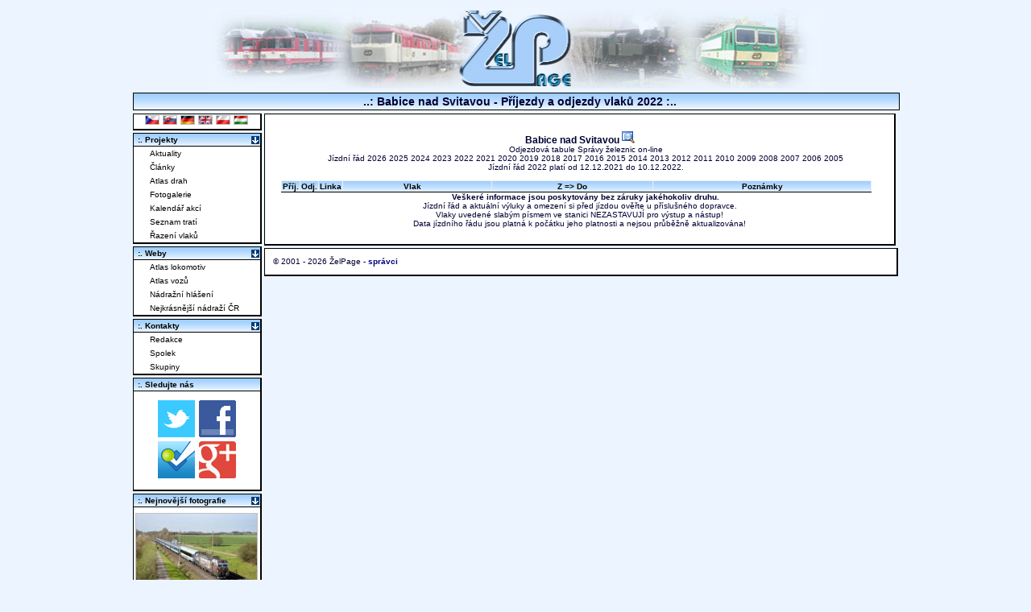

--- FILE ---
content_type: text/html; charset=UTF-8
request_url: https://www.zelpage.cz/odjezdy-2022/babice-nad-svitavou.html
body_size: 5182
content:
<?phpxml version="1.0" encoding="UTF-8"?><!DOCTYPE html PUBLIC "-//W3C//DTD XHTML+RDFa 1.0//EN" "http://www.w3.org/MarkUp/DTD/xhtml-rdfa-1.dtd">

<html xmlns="http://www.w3.org/1999/xhtml" version="XHTML+RDFa 1.0" xml:lang="cs" 
  xmlns:og="http://opengraphprotocol.org/schema/" 
  xmlns:fb="http://www.facebook.com/2008/fbml" 
  xmlns:rdf="http://www.w3.org/1999/02/22-rdf-syntax-ns#" 
  xmlns:rdfs="http://www.w3.org/2000/01/rdf-schema#" 
  xmlns:foaf="http://xmlns.com/foaf/0.1/" 
  xmlns:gr="http://purl.org/goodrelations/v1#"
  xmlns:vcard="http://www.w3.org/2006/vcard/ns#"
  xmlns:rail="http://ontologi.es/rail/vocab#" 
  xmlns:xsd="http://www.w3.org/2001/XMLSchema#">
<head>
    <meta property="og:site_name" content="ŽelPage.cz" />
    <meta name="twitter:site" content="@zelpage" />
    <meta name="DC.Identifier" content="(SCHEME=ISSN) 18015425" />

    <meta property="fb:page_id" content="143695120128" />
    <meta property="fb:admins" content="1290430926,506211503,100000133742499" />
    <meta property="fb:app_id" content="123485691020127" />

    
    <meta http-equiv="robots" content="index,follow" />
    <meta http-equiv="content-type" content="text/html; charset=utf-8" />
    <meta http-equiv="content-language" content="cs" />
    <meta http-equiv="description" content="Online magazín o aktuálním dění na železnici. Novinky, články, reportáže z cest a tipy na cesty, jízdní řády, řazení vlaků, simulátory železnice, diskuzní fórum, fotogalerie..." />
    <meta http-equiv="keywords" content="železnice, simulátory, jízdní řády, řazení vlaků, fórum, články, aktuality, fotogalerie" />
    <meta http-equiv="title" content="Babice nad Svitavou - Příjezdy a odjezdy vlaků 2022" />
    <meta http-equiv="cache-control" content="no-store" />
    <meta http-equiv="copyright" content="© ŽelPage" />
    <meta http-equiv="content-author" content="Lukáš Kohout, Zdeněk Michl" />
    <base href="https://www.zelpage.cz/" />

<title>Babice nad Svitavou - Příjezdy a odjezdy vlaků 2022 - ŽelPage [www.zelpage.cz]</title>

<link rel="stylesheet" type="text/css" href="/style.css?v=2.36" />   
<link rel="stylesheet" type="text/css" href="/style_for_dev.css" />
<link rel="stylesheet" type="text/css" href="/flags.css" /> 


<link rel="shortcut icon" type="image/x-icon" href="/favicon.ico" />                              
<link rel="alternate" type="application/rss+xml" href="/rss.php" title="RSS ZelPage" />
<link rel="alternate" hreflang="cs" href="/odjezdy-2022/babice-nad-svitavou.html?lang=cs" />
<link rel="alternate" hreflang="sk" href="/odjezdy-2022/babice-nad-svitavou.html?lang=sk" />
<link rel="alternate" hreflang="de" href="/odjezdy-2022/babice-nad-svitavou.html?lang=de" />
<link rel="alternate" hreflang="en" href="/odjezdy-2022/babice-nad-svitavou.html?lang=en" />
<link rel="alternate" hreflang="pl" href="/odjezdy-2022/babice-nad-svitavou.html?lang=pl" />
<link rel="alternate" hreflang="hu" href="/odjezdy-2022/babice-nad-svitavou.html?lang=hu" />
<link rel="alternate" hreflang="x-default" href="/odjezdy-2022/babice-nad-svitavou.html" />
<script type="text/javascript" src="/script.js?v=1.102"></script>
<script type="text/javascript" src="/script2.js?v=1.102"></script>
<script type="text/javascript" src="/jquery/jquery.js"></script>
<script type="text/javascript" src="/jquery/jquery.ui.js"></script>
<script type="text/javascript" src="/jquery/jquery.easing.js"></script>
<script type="text/javascript" src="/jquery/jquery.cookie.js"></script>
<script type="text/javascript" src="/lightbox.js?v=0.993"></script>
<!--[if IE ]>
	<link rel="stylesheet" media="screen" type="text/css" href="/style_ie.css?v=2.1" />
<![endif]-->
<script type="text/javascript">
/* <![CDATA[ */
  var _gaq = _gaq || [];
  _gaq.push(['_setAccount', 'UA-1226281-1']);
  _gaq.push(['_trackPageview']);

  (function() {
    var ga = document.createElement('script'); ga.type = 'text/javascript'; ga.async = true;
    ga.src = ('https:' == document.location.protocol ? 'https://ssl' : 'http://www') + '.google-analytics.com/ga.js';
    var s = document.getElementsByTagName('script')[0]; s.parentNode.insertBefore(ga, s);
  })();
/* ]]> */
</script>
</head>

<body >
<div id="content">
 <div id="telo">
	<div id="logo">
		<a href="http://www.zelpage.cz/" title="Hlavní strana - ŽelPage">
                    <img src="/img/zel_logo.jpg" width="760" height="100" alt="Logo - www.ZelPage.cz" id="imgtitle" />
        		</a>
	</div>			<!-- Blok s hornim logem -->
	<div id="linka">&nbsp;
	 <span id="nav">..: Babice nad Svitavou - Příjezdy a odjezdy vlaků 2022 :..</span>
	</div>
			<script type="text/javascript" src="https://ajax.googleapis.com/ajax/libs/jquery/2.1.1/jquery.min.js"></script>
		<script type="text/javascript">
$(function() {
  $('.linka').click(function() {
    var linka = $(this).data("id3");
    var checked = $(this).is(':checked');
    $(".odjezdy-data tr[data-id3=" + linka + "]").each(function() {
      if (checked)
        $(this).show(); //Show if checkbox is checked
      else
        $(this).hide(); //Hide if checkbox is not checked
    });

    $('.test').html(linka);
  });
});
</script>
<div id="main" style="padding-right: 3px; padding-top: 3px; right: 0px;"><div class="ramecek_raz" style="padding: 20px;"><h3><a href="../stanice/babice-nad-svitavou.html" onclick="okno('../stanice/babice-nad-svitavou.html');return false;" title="Informace o stanici">Babice nad Svitavou <img src="img/b_select.png" style="cursor: pointer;" alt="Informace o stanici" /></a></h3>
<p><a href="https://provoz.spravazeleznic.cz/tabule/Pages/StationTable.aspx?Key=129">Odjezdová tabule Správy železnic on-line</a></p><p>Jízdní řád <a href="../odjezdy-2026/babice-nad-svitavou.html">2026</a> <a href="../odjezdy-2025/babice-nad-svitavou.html">2025</a> <a href="../odjezdy-2024/babice-nad-svitavou.html">2024</a> <a href="../odjezdy-2023/babice-nad-svitavou.html">2023</a> <a href="../odjezdy-2022/babice-nad-svitavou.html">2022</a> <a href="../odjezdy-2021/babice-nad-svitavou.html">2021</a> <a href="../odjezdy-2020/babice-nad-svitavou.html">2020</a> <a href="../odjezdy-2019/babice-nad-svitavou.html">2019</a> <a href="../odjezdy-2018/babice-nad-svitavou.html">2018</a> <a href="../odjezdy-2017/babice-nad-svitavou.html">2017</a> <a href="../odjezdy-2016/babice-nad-svitavou.html">2016</a> <a href="../odjezdy-2015/babice-nad-svitavou.html">2015</a> <a href="../odjezdy-2014/babice-nad-svitavou.html">2014</a> <a href="../odjezdy-2013/babice-nad-svitavou.html">2013</a> <a href="../odjezdy-2012/babice-nad-svitavou.html">2012</a> <a href="../odjezdy-2011/babice-nad-svitavou.html">2011</a> <a href="../odjezdy-2010/babice-nad-svitavou.html">2010</a> <a href="../odjezdy-2009/babice-nad-svitavou.html">2009</a> <a href="../odjezdy-2008/babice-nad-svitavou.html">2008</a> <a href="../odjezdy-2007/babice-nad-svitavou.html">2007</a> <a href="../odjezdy-2006/babice-nad-svitavou.html">2006</a> <a href="/pr_od.php?stanice=330357">2005</a> </p>
<p>Jízdní řád 2022 platí od 12.12.2021 do 10.12.2022.</p>
<br />
<table class="odjezdy-data" border="1" style="border-collapse: collapse; width: 99%; _width: 95%; border-color: '#E6E6E6'">
  <colgroup style="text-align: right; width: 20px;" /><colgroup style="font-weight: bold; text-align: right; width: 20px;" /><colgroup style="text-align: right; width: 30px;" /><colgroup /><colgroup style="text-align: right;" /><colgroup style="text-align: center;" />
  <tr class="titulek" style="font-size: 1em; _font-size: 0.65em; text-align: center;"><td>Příj.</td><td>Odj.</td><td>Linka</td><td>Vlak&nbsp;&nbsp;&nbsp;&nbsp;</td><td colspan="2" style="text-align: center;">Z&nbsp;=>&nbsp;Do</td><td>Poznámky</td></tr>
  </table><p><strong>Veškeré informace jsou poskytovány bez záruky jakéhokoliv druhu.</strong><br />Jízdní řád a aktuální výluky a omezení si před jízdou ověřte u příslušného dopravce.<br />Vlaky uvedené slabým písmem ve stanici NEZASTAVUJÍ pro výstup a nástup!<br />Data jízdního řádu jsou platná k počátku jeho platnosti a nejsou průběžně aktualizována!</p>
</div>
	<div class="ramecek">
	  <div class="text_clanek">
        &copy;&nbsp;2001 - 2026 ŽelPage
 - <a href="group.php?id=1">správci</a>	  </div>
	</div>
</div>    
	<div id="lmenu">
	 <div class="ramecek" style="margin-top: 0px;">
	 <div style="text-align: center;">
		<a href="/odjezdy-2022/babice-nad-svitavou.html?lang=cs"><img src="/img/spacer1.gif" width="16" height="10" class="flag f_cz" alt="cs" title="česky" /></a>
		<a href="/odjezdy-2022/babice-nad-svitavou.html?lang=sk"><img src="/img/spacer1.gif" width="16" height="10" class="flag f_sk" alt="sk" title="slovensky" /></a>
		<a href="/odjezdy-2022/babice-nad-svitavou.html?lang=de"><img src="/img/spacer1.gif" width="16" height="10" class="flag f_de" alt="de" title="Deutsch" /></a>
		<a href="/odjezdy-2022/babice-nad-svitavou.html?lang=en"><img src="/img/spacer1.gif" width="16" height="10" class="flag f_gb" alt="en" title="english" /></a>
		<a href="/odjezdy-2022/babice-nad-svitavou.html?lang=pl"><img src="/img/spacer1.gif" width="16" height="10" class="flag f_pl" alt="pl" title="polski" /></a>
		<a href="/odjezdy-2022/babice-nad-svitavou.html?lang=hu"><img src="/img/spacer1.gif" width="16" height="10" class="flag f_hu" alt="hu" title="magyar" /></a>
 	 </div>
	</div>
	 <div class="ramecek">
<div class="titulek">:. Projekty<img src="img/open-blue.gif" alt="open/close" style="position:absolute;right:0px;margin:1px;" onclick="hidegag('men1')" /></div>
<div class="navigation" id="men1"><script type="text/javascript">
/* <![CDATA[ */
	if(get_cookie('men1')!=null){
		if(get_cookie('men1')==1)hidegag('men1');
	}
/* ]]> */
</script>
<ul>
<li><a href="/" title="Aktuality a články">Aktuality</a></li>
<li><a href="?story=1" title="Rozsáhlejší texty">Články</a></li>
<li><a href="atlas.php" title="Atlas železničních tratí">Atlas drah</a></li>
<li><a href="fotogalerie/" title="Výběrová galerie lokomotiv">Fotogalerie</a></li>
<li><a href="kalendar/" title="Kalendář železničních akcí">Kalendář akcí</a></li>
<li><a href="trate/ceska-republika/" title="Seznam tratí s jízdním řádem">Seznam tratí</a></li>
<li><a href="razeni/" title="Řazení vlaků">Řazení vlaků</a></li>
</ul></div>
</div>
<div class="ramecek" id="Weby"><div class="titulek">:. Weby<img src="img/open-blue.gif" style="position:absolute;right:0px;margin:1px;" alt="open/close" onclick="hidegag('men2')" /></div>
<div class="navigation" id="men2"><script type="text/javascript">
/* <![CDATA[ */
	if(get_cookie('men2')!=null){
		if(get_cookie('men2')==1)hidegag('men2');
	}
/* ]]> */
</script>
<ul>
<li><a href="http://www.atlaslokomotiv.net/" title="atlas českých a slovenských lokomotiv a motorových vozů">Atlas lokomotiv</a></li>
<li><a href="http://www.atlasvozu.cz/" title="atlas železničních osobních vozů">Atlas vozů</a></li>
<li><a href="http://www.hlaseni.net/" title="informační systémy pro cestující">Nádražní hlášení</a></li>
<li><a href="http://www.nejnadrazi.cz/" title="soutěž o titul nejkrásnějšího nádraží v České republice">Nejkrásnější nádraží ČR</a></li>
</ul></div>
	 </div>

	 <div class="ramecek">
		<div class="titulek">:. Kontakty<img src="img/open-blue.gif" alt="open/close" style="position:absolute;right:0px;margin:1px;" onclick="hidegag('Kontakty')" /></div>
		 <div class="navigation" id="Kontakty">
			<script type="text/javascript">
				/* <![CDATA[ */
					 if(get_cookie('Kontakty')!=null){
						 if(get_cookie('Kontakty')==1)hidegag('Kontakty');
					 }
				/* ]]> */
			</script>
		 <ul>
			<li><a href="redakce.php" title="Kontaktní údaje na členy redakce">Redakce</a></li>
			<li><a href="spolek.php" title="ŽelPage, o.s.">Spolek</a></li>
			<li><a href="group.php" title="Projektové týmy">Skupiny</a></li>
		 </ul></div>
	 </div>
<div class="ramecek">
<div class="titulek">:. Sledujte nás</div>
<div class="text_clanek" style="text-align: center;">
<a href="http://twitter.com/zelpage"><img src="/img/icon_twitter.png" alt="Twitter page" /></a> <a href="http://facebook.com/zelpage"><img src="/img/icon_facebook.png" alt="Facebook page" /></a> <a href="http://foursquare.com/zelpage"><img src="/img/icon_foursquare.png" alt="Foursquare page" /></a> <a href="https://plus.google.com/116020145576982055776?prsrc=3" rel="publisher"><img src="/img/icon_googleplus.png" alt="Google plus" /></a>
</div>
</div>
	 <div class="ramecek" style="overflow: hidden;">
	   <div class="titulek">:. Nejnovější fotografie<img src="img/open-blue.gif" alt="open/close" style="position:absolute;right:0px;margin:1px;" onclick="hidegag('lastimgg')" /></div>
	   <div style="text-align: center; padding: 2px;" id="lastimgg">
		 
<script type="text/javascript">
/* <![CDATA[ */
 if(get_cookie('lastimgg')==1)hidegag('lastimgg');
/* ]]> */
</script><a href="/fotogalerie/elektricke-lokomotivy/193/193178.html" title="193.568-3 
Úsek: Suchdol nad Odrou - Hladké Životice 
Jakub Bruzek"><img src="/fotogalerie/small/193178.jpg" alt="193.568-3
Úsek: Suchdol nad Odrou - Hladké ŽivoticeJakub Bruzek" style="border: 1px solid silver; margin-top: 5px;" width="150" height="100" /></a><br /><a href="/fotogalerie/motorove-lokomotivy/781/781174.html" title="T 679.1529 + T 679.1168 
Úsek: Turček - Horná Štubňa 
Jan Zelenda"><img src="/fotogalerie/small/781174.jpg" alt="T 679.1529 + T 679.1168
Úsek: Turček - Horná ŠtubňaJan Zelenda" style="border: 1px solid silver; margin-top: 5px;" width="150" height="100" /></a><br /><a href="/fotogalerie/elektricke-lokomotivy/362/362618.html" title="362.060-6 
Úsek: Nymburk hl.n.st.3 - Kamenné Zboží 
Jiří Navrátil"><img src="/fotogalerie/small/362618.jpg" alt="362.060-6
Úsek: Nymburk hl.n.st.3 - Kamenné ZbožíJiří Navrátil" style="border: 1px solid silver; margin-top: 5px;" width="150" height="102" /></a><br /><a href="/fotogalerie/motorove-lokomotivy/754/7542513.html" title="754.013-1 
Úsek: Krhová hr. - Valašské Meziříčí 
Jan Zelenda"><img src="/fotogalerie/small/7542513.jpg" alt="754.013-1
Úsek: Krhová hr. - Valašské MeziříčíJan Zelenda" style="border: 1px solid silver; margin-top: 5px;" width="150" height="100" /></a><br /><a href="/fotogalerie/motorove-vozy/831/831467.html" title="M 262.1212 
Úsek: Chroustov - Vrbčany 
Tomáš Krajcar 
Podlipanský motoráček"><img src="/fotogalerie/small/831467.jpg" alt="M 262.1212
Úsek: Chroustov - VrbčanyTomáš Krajcar 
Podlipanský motoráček" style="border: 1px solid silver; margin-top: 5px;" width="150" height="111" /></a><br /><a href="/fotogalerie/zahranicni/obb/obb791.html" title="80-73.127-7 
Úsek: Bujanov - Pšenice 
Martin Klecán 
Sp 3805 Vltava Dunaj"><img src="/fotogalerie/small/obb791.jpg" alt="80-73.127-7
Úsek: Bujanov - PšeniceMartin Klecán 
Sp 3805 Vltava Dunaj" style="border: 1px solid silver; margin-top: 5px;" width="150" height="100" /></a><br /><a href="/fotogalerie/elektricke-jednotky/460/460395.html" title="460.080-5 + 480.079-3 
Úsek: Jistebník - Studénka 
Jakub Bruzek 
Tornádo Expres - Sp 10010 (EM488.0080)"><img src="/fotogalerie/small/460395.jpg" alt="460.080-5 + 480.079-3
Úsek: Jistebník - StudénkaJakub Bruzek 
Tornádo Expres - Sp 10010 (EM488.0080)" style="border: 1px solid silver; margin-top: 5px;" width="150" height="100" /></a><br /><a href="/fotogalerie/motorove-lokomotivy/754/7542508.html" title="754.047-9 
Úsek: Frenštát pod Radhoštěm město - Veřovice (Bordovice) 
Jakub Bruzek 
Sp 1784 &quot;Radhošť&quot;"><img src="/fotogalerie/small/7542508.jpg" alt="754.047-9
Úsek: Frenštát pod Radhoštěm město - Veřovice (Bordovice)Jakub Bruzek 
Sp 1784 &quot;Radhošť&quot;" style="border: 1px solid silver; margin-top: 5px;" width="150" height="100" /></a><br /><a href="/fotogalerie/ostatni/hist/hist345.html" title="750.063-0 
Místo: Brno hlavní nádraží 
Miroslav Just"><img src="/fotogalerie/small/hist345.jpg" alt="750.063-0
Místo: Brno hlavní nádražíMiroslav Just" style="border: 1px solid silver; margin-top: 5px;" width="150" height="101" /></a><br /><a href="/fotogalerie/elektricke-lokomotivy/113/113074.html" title="113.003-8 
Úsek: Tábor - Horky u Tábora 
Jiří Navrátil"><img src="/fotogalerie/small/113074.jpg" alt="113.003-8
Úsek: Tábor - Horky u TáboraJiří Navrátil" style="border: 1px solid silver; margin-top: 5px;" width="150" height="101" /></a><br />	    <a href="aktual_photo.php?zobraz=day" title="Fotografie přidané poslední týden" style="font-size: 0.65em; ; color: navy;">Další novinky >>></a>
        <br />
      </div>
    </div>
		



	</div>						 <!-- Konec bloku s levym menu -->
 </div>							<!-- Konec tela stranky -->
<br /><br />     
<div id="fb-root"></div>
<script type="text/javascript">
/*<![CDATA[ */

// statistika rozliseni obrazovky
document.write('<div><img width="1" height="1" alt="" src="/img/log_analysis_screen_info.gif?' + 'width=' + screen.width + '&amp;height=' + screen.height + '&amp;depth=' + screen.colorDepth + '" /></div>\n');



/* facebook like tlacitko */
window.fbAsyncInit = function() {
    FB.init({appId: '123485691020127', status: true, cookie: true,xfbml: true});
};

(function() {
    var e = document.createElement('script'); 
    e.async = true;
    e.src = document.location.protocol + '//connect.facebook.net/cs_CZ/all.js';
    document.getElementById('fb-root').appendChild(e);
}());

/* ]]> */
</script>



</div>
</body>
</html>


--- FILE ---
content_type: text/css
request_url: https://www.zelpage.cz/style.css?v=2.36
body_size: 4970
content:
body, html { background : #ECF5FF ; text-align : center; position : absolute; top : 0px; left : 0px; margin: 0; padding: 0; width : 100%; height: 100%; }
body, p, div, span, a, img, table, h1, h2, h3, h4, h5 { border: 0px none; margin: 0px; padding: 0px; color : #000033; font-family: Verdana, "Geneva CE", lucida, sans-serif; text-decoration : none; }
input { vertical-align: middle; }
p { text-indent : 15px; }
table { border-collapse : collapse; }
img { border : none; }
textarea { border : 1px solid Navy; text-align : left; color : Navy; padding-left : 2px; font-size : 12px; }
abbr, acronym, span.abbr { cursor: help; border-bottom: 1px dashed navy; }
iframe { border: none; margin: auto; position: relative; z-index: 0; display: block; }

.cleaner { border: 0px none; margin: 0px; padding: 0px; float: none; clear: both; width: 0px; height: 0px; line-height: 0px; font-size: 0px; }

#telo { background-color : inherit; top : 10px; left: 0px; position : relative; text-align : left; width: 100%; min-width : 550px; max-width: 950px; margin: 0px auto; }

#logo { /*background-color : #ECF5FF;*/ width : 100%; height : 100px; position : absolute; top : 0px; left : 0px; text-align: center; }

#linka { background : #79BCFF url(img/back.jpg) repeat-x; border : 1px solid Black; font-weight : bold; font-size : 0.9em; padding-bottom : 2px; padding-top : 2px; text-align : center; position : absolute; top : 105px; left : 0px; width : 100%; right: 0; }

#nav { left : 0; text-align : center; } 
#nav h1 { margin: 0; padding: 0; display: inline; font-size: 1em; }

#lmenu, #pmenu { width: 9.8em; text-align: left; position: absolute; top: 117px; margin-top: 0.9em; }
#lmenu { left: 0px; }
#pmenu { width : 10em; right : 0px; top : 114px; }

.ramecek { border-bottom : 2px solid Black; border-top : 1px solid Black; border-right : 2px solid Black; border-left : 1px solid Black; position : relative; margin-top : 3px; margin-left : 0px; width : 100%; background-color : White; }

.homepage { border-bottom : 2px solid Black; border-top : 1px solid Black; border-right : 2px solid Black; border-left : 1px solid Black; background : #FFFFFF url(img/back2.jpg) repeat-x; font-weight: bold; padding-top : 2px; padding-bottom : 2px; padding-left : 5px; font-size : 0.65em; color : Black; position : relative; margin-left : 0px; margin-top: 0px; }
.homepage a { font-weight : bold; text-decoration : none; }

.titulek { border-bottom : 1px solid Black; background : #FFFFFF url(img/back2.jpg) repeat-x; padding-top : 2px; padding-bottom : 2px; padding-left : 5px; font-size : 0.65em; color : Black; text-align : left; position : relative; font-weight : bold; }
.titulek h2, .titulek h1 { float: left; position: relative; font-size: 1em; }
.titulek h2 a { color: black; text-decoration: none; z-index: 5; }
.titulek .edit { text-decoration: none; padding-right: 5px; position: relative; text-align: right; }
.titulek .edit a { color: red; text-decoration: none; }

.navigation { font-size : 0.65em; background : #FFFFFF; text-align : left; }  
.navigation ul { margin: 0px; padding: 0px;  }
.navigation li { list-style: none; color : Black; margin: 0px; padding: 1px 0px; vertical-align : top; }
.navigation a { border-top: 1px solid White; border-bottom: 1px solid White; color: Black; text-decoration: none; padding: 1px 1px 1px 20px;  background : White; margin : 0px; } 
.navigation a:hover, navigation a:focus { background-color: #FFFFCC; border-top: 1px solid Black; border-bottom: 1px solid Black; color : Black; }
.navigation a:active { background-color: #A6D2FF; border-top: 1px solid Black; border-bottom: 1px solid Black; color : Black; }
div[class] .navigation a { display: block; }

.activ { border-top: 1px solid Black; border-bottom: 1px solid Black; color: Black; width: 100%; right : 0px; text-decoration: none; padding: 1px 1px 1px 15px; margin : 0px; background : #FFFFCC; font-weight : bold; }

/* Stylovani hlavniho sloupce */

#main { position : absolute; margin-top : 0.9em; top : 114px; left : 10em; padding-left : 3px; text-align : justify; right : 0px; }

#main_index { position : absolute; margin-top : 0.9em; top : 114px; left : 10em; padding-left : 3px; text-align : justify; padding-right: 3px; margin-right : 10.2em; }

.text { font-size : 0.65em; text-align : justify; background : White; line-height : 1.2em; /*position : relative;*/ margin : 0px; padding : 0px; }

.text_zprava { font-size : 0.65em; padding : 10px; text-align : justify; background : White; line-height : 1.2em; position : relative; }
.text_zprava a { color: navy; font-weight: bold; }
.text_zprava img { vertical-align : text-top; float: left; margin : 3px 6px 3px 0px; border : 1px solid silver; }
.text_zprava p, .text_clanek p { margin-bottom: 10px; }
.text_zprava p.prvni { text-indent: 0; }
.text_zprava h4, .text_clanek h4 { margin-top: 20px; margin-bottom: 10px; }
.text_zprava h5, .text_clanek h5 { font-size: 1.05em!important; margin-top : 15px; margin-bottom: 5px; text-indent: 20px; padding: 0; }
.text_zprava table{ margin: 10px auto; }
.text_zprava table th, .text_zprava table td { font-size: 10px; padding: 2px 10px 2px 10px; text-align: left; border: #aaaadd 1px solid; vertical-align: top; }
.text_zprava table td[title] {border-bottom: 1px dashed #EEE; cursor: help}
.text_zprava table td { border-color:#cccccc; }
.text_zprava table ul { margin: 2px 0 0 10px; padding: 3px }
.text_zprava table.sloupce-4 th { width: 25% }
.text_zprava .link_zprava { padding-right: 20px; text-align: right; margin-bottom: 0; padding-bottom: 0; }
.text_zprava .link_zprava img { border: none; vertical-align: middle; float: none; margin-right: 5px; }
.text_zprava .floatingBox { max-width: 300px; float: right; margin: 6px 0 6px 10px; padding: 10px; background-color: #F0F5FF; border: 2px solid #0040A0; }
div[class] .text_zprava .radek, .titulek, .bunka { font-size: 10px; }

.text_clanek { font-size : 0.65em; padding : 10px; text-align : justify; background : White; line-height : 1.2em; position : relative; }
.text_clanek td { vertical-align: top; }
.text_clanek th { vertical-align: top; }
.text_clanek a { color: navy; font-weight: bold; }
.text_clanek .titulek { font-size: 1em; }
.text_clanek .left img { vertical-align : text-top; float: left; margin : 3px 6px 3px 0px; border : 1px solid silver; }

#zprava_obsah .pravy { float: right!important; margin : 3px 0px 3px 6px; }

.ramecek .autor { background : White; line-height : 1.2em; position : relative; font-size : 0.65em; padding : 0 0 5px 10px; float: left; }
.ramecek .autor a { font-weight : bold; }
.ramecek .odkazy { background : White; line-height : 1.2em; position : relative; font-size : 0.65em; padding : 0 10px 5px 0; text-align: right; float: right; }
.ramecek .odkazy img { vertical-align: middle; margin: 0px 2px; border: 1px solid silver; opacity: .7; -moz-opacity: .7; }
.ramecek .odkazy img:hover { opacity: 1; -moz-opacity: 1; border: 1px solid gray; }
.ramecek .odkazy a { font-weight : bold; }

.obal-autor { border-top: 1px solid black; clear: left; padding-top: 3px; margin-top: 5px; }

.autor_zprava { background : White; line-height : 1.2em; position : relative; font-size : 0.65em; padding : 10px; text-align: right; font-weight : bold; }
div[class] .autor_zprava { clear: both; }

.obal-starsi { border-bottom: 1px dashed silver; padding: 5px 0px 0px 10px; }
.obal-starsi h2 { font-size: 0.65em; padding:0; margin:0; float: left; }


table .text { padding: 0px; min-height : 0px; text-align : right; }
.text .img1 { float : left; margin-right : 5px; margin-bottom : 5px; }
.text .img2 { float : right; margin-left : 5px; margin-bottom : 5px; }

.podtitulek { font-size : 0.65em; padding : 5px; text-align : justify; background : White; border-bottom : 1px solid Black; position : relative; }

.pozn { font-size : 0.65em; text-align : center; margin-top : 10px; margin-bottom : 15px; position : relative; }

.ramecek_obr { border-bottom : 2px solid Black; border-top : 1px solid Black; border-right : 2px solid Black; border-left : 1px solid Black; position : relative; margin-top : 3px; margin-right : 3px; vertical-align : text-top; width : 32.3%; float : left; }

.obrazek { font-size : 0.65em; height: 125px; text-align : center; background : White; position : relative; vertical-align: bottom; padding-top: 5px; }
.obrazek img { border : 1px solid Black; background-image: url(img/load.gif); background-repeat: no-repeat; }

.form_tlac, .form_tlac_r { border : 1px solid Navy; text-align : center; color : Navy; font-size : 12px;  margin-top : 3px; background-position: top; }
.form_tlac { background-image : url(img/back4.jpg); }
.form_tlac_r { background-image : url(img/back6.jpg); }

.form_text { border : 1px solid Navy; text-align : left; color : Navy; background-image : url(img/back4.jpg); padding-left : 2px; font-size : 12px; }

/*#login_form { border-bottom : 2px solid Black; border-top : 1px solid Black; border-right : 2px solid Black; border-left : 1px solid Black; position : relative; margin-top : 3px; margin-left : 0px; width : 10em; }*/
#login_form { border-bottom : 2px solid Black; border-top : 1px solid Black; border-right : 2px solid Black; border-left : 1px solid Black; position : absolute; right : 0px; margin-top : 0.9em; top : 117px; margin-left : 0px; width : 10em; }

#hlaska { position : absolute; margin-top : 0.9em; top : 114px; text-align : center; width : 760px; padding-top : 20px; }

.error { color : Red; font-weight : bold; text-align : center; width : 100%; padding-top : 10px; padding-bottom : 10px; text-decoration : underline; }

.warning { font-size : 0.8em; letter-spacing : 0.5em; visibility : hidden; position : absolute; left : 180px; top : 200px; width : 230px; text-align : center; }

.zahlavi { padding-top : 2px; padding-bottom : 2px; padding-left : 5px; font-size : 0.65em; color : Black; text-align : left; position : relative; font-weight : bold; background-image : url(img/back4.jpg); }

.radek { font-size : 0.65em; padding : 5px; position : relative; background-color : #FFFFFF; }

hr { color: Black; background-color: Black; border-width: 0px; height: 1px; clear: both; }

.text ul { list-style : square; line-height : 1.5em; }

h5 { margin-bottom : 0px; margin-top : 10px; padding: 0; }

.bunka { font-size : 0.65em; padding : 2px 2px 2px 2px; text-align : left; background : White; }

.img_l { float: left; display: inline; text-align : center; font-style : italic; position: relative; margin: 5px 10px 5px 5px; padding: 3px; text-indent : 0px; clear: left; }
.img_r { float: right; display: inline; text-align : center; font-style : italic; position: relative; margin: 5px 5px 5px 10px; padding: 3px; text-indent : 0px; clear: right; }
.img_c { display: inline; text-align : center; font-style : italic; margin: 5px; padding: 3px; text-indent : 0px; position : relative; font-size : 0.65em; vertical-align: top; }

.img_l br, .img_r br { clear: both; }

.text a { font-weight : bold; color: navy; }
.text a:hover { color: blue; }
.text img { border: 1px solid silver; }

h4 { font-size: 1.25em; text-indent : 20px; margin-top : 15px; }

.center { width : 100%; text-align : center; font-style : italic; font-size : 1em; }

.tab_raz { padding : 0px; border-bottom : 2px solid Black; border-left : 1px solid Black; border-right : 2px solid Black; border-top : 1px solid Black; background-color : White; }
.logo_raz { background :  #D5E6FF; color : #000080; font-size : 20px; text-align : center; }
.linka_raz { background : #79BCFF; text-align : center; font-weight : bold; font-size : 16px; padding-bottom : 2px; padding-top : 2px; border-bottom : 1px solid Black; border-top : 1px solid Black; }
.titulek_raz { background : #9ED3FF; border : 1px solid Navy; font-size : 16px; color : Black; text-align : center; width : 100%; padding-top : 5px; padding-bottom : 5px; font-weight : bold; }
.popis_raz { font-size : 10px; background : #D5E6FF; text-align : left; padding : 2px; padding-left : 5px; }
.popis_raz img { margin-bottom: 4px; }
.popis_raz_pozn a { text-decoration: underline; }
.popis_raz_pozn a[href^='http:'] { padding-right: 9px; background-image: url("img/link-out.gif"); background-position: right top; background-repeat: no-repeat; }
.menu_raz { font-size : 10px; background : #D5E6FF; padding : 2px; text-align : left; padding-left : 5px; }
.obsah_raz { text-align : center; padding-left : 5px; padding-right : 5px; }
.obsah_raz img { background-color: black; }
.text_raz { font-size : 1em; text-align : justify; padding : 1px 1px 1px 5px; }
.pozn_raz { font-size : 12px; text-align : center; padding-top : 10px; }
.other_raz { position : absolute; left : 0px; top : 0px; z-index : 10; border : 1px solid Black; background-color : #FFFFFF; padding : 5px; font-size : 0.65em; }
.ramecek_raz { font-size : 10px; background : #FFFFFF; border-bottom : 2px solid Black; border-left : 1px solid Black; border-right : 2px solid Black; border-top : 1px solid Black; padding : 10px; text-align : center; padding-top : 10px; padding-bottom : 50px; }

.razeni { overflow : auto; /*  width : 100%; */ vertical-align : middle; background-color : Black; padding-top : 5px; }

.obrazek2 { font-size : 0.65em; padding : 5px; text-align : center; background : White; position : relative; float: left; width: 31.5%; margin-top : 10px; vertical-align : top; min-height: 200px; background-repeat: no-repeat; }

h5 { font-size : 1.3em; }

.obrazek3 { position : relative; width : 100%; }

.obrazek img { border : 1px solid Black; }

.obrazek2 img { border : 1px solid Black; background-image: url(img/load.gif); }

.com_ramecek { border : 1px solid #FFFFFF; position : relative; margin : 20px 0px 10px 10px; background-color : White; width : 97%; }
.com_titulek { border-bottom : 1px solid white; background : #ECF5FF; padding: 2px 10px 2px 10px; font-size : 0.65em; color : Black; text-align : left; font-weight : bold; }
.com_titulek img { vertical-align: middle; }
.com_zprava { font-size : 0.65em; padding : 10px; text-align : justify; line-height : 1.2em; position : relative; background : #FAFAFF; }
.com_zprava a[href^='http:'], #l_t a[href^='http:'] { padding-right: 9px; background-image: url("img/link-out.gif"); background-position: right top; background-repeat: no-repeat; }

.menu_titulek { font-size : 0.65em; font-weight : bold; padding : 4px 10px 2px 10px; text-decoration : underline; }

#razeni td { font-size : 10px; height : 15px; padding: 1px 10px 1px 10px; }
#razeni th { font-size : 11px; height : 25px; }

.icq { width: 11px; height: 11px; display: inline; overflow: hidden; clip: rect(0px, 11px, 11px, 0px); position: absolute; margin-right: 15px; }

#mapka_regiony { width: 150px; height: 105px; overflow: hidden; }

.mapka_regiony { width: 150px; height: 120px; background-image : url(img/mapka.gif); }

#popisek_regiony { padding-bottom : 3px; }

#body { width: 200px; }

span.p { color: #111111; }
span.m { color: #A0A0A0; font-style: italic; }
span.s { color: #FF0000; font-weight: bold; }
span.b { color: #FF00FF; }
span.pocitadlo { color: white; }

div.Section1 { page: Section1; }

.seznam td, .seznam th { text-align: center; padding: 1px 5px; border-bottom: 1px dashed silver; vertical-align: middle; }
.seznam img { border: none; }

.obrazky { text-align: center; }

.obrazky img { float: none; margin: 3px; }

#okenko { visibility: hidden;  position: absolute; border: 1px solid silver; background-color: #E0E7EF; font: 0.65em Verdana; z-index: 10; text-align: left; }
#okenko #krizek { position: absolute; top: 3px; right: 3px; cursor: pointer; }
#okenko #titulek_okenka { font-weight: bold; padding: 3px 20px 3px 10px; }
#okenko #obsah_okenka { padding: 5px 10px; border-top: 1px solid silver; background-color: #ECF5FF; line-height: 1.5em; }
#okenko #obsah_okenka fieldset{ padding: 10px; text-align: right; border: 1px solid #E0E7EF; width: 24em; }
#okenko #obsah_okenka form { margin-top: 5px; padding: 10px 0; border-top: 1px dotted silver; }
#okenko #obsah_okenka label { font-weight: bold; padding: 3px 5px; }
#okenko #obsah_okenka input { font: 1em Verdana; border: 1px solid #E0E7EF; margin: 2px 5px; background-color: white; height: 1.5em; vertical-align: middle; padding-left: 5px; }

#vyhledavani fieldset { padding: 10px; border: 1px solid #E0E7EF; width: 40%; }
#vyhledavani input, #vyhledavani select { margin-left: 20px; margin-bottom: 10px; }


.tab_akce { margin-left: 20px; border: 1px solid #AFD7FF; }
.tab_akce td, .tab_akce th { border: 1px solid white; padding: 3px 5px; border-collapse: collapse; }
.tab_akce td { background-color: #EFF7FF; }
.tab_akce th { background-color: #CFE7FF; text-align: right; padding-right: 5px; }
.tab_akce .prihlas { padding: 5px 0; text-align: center; background: none; border-top: 1px solid #AFD7FF; }

.form1 fieldset  { width: 600px; border: 1px solid #1187b4; background-color: white; margin-bottom: 10px; margin: 10px auto; }
fieldset img { vertical-align: middle; cursor: pointer; }
.form1 legend { font-weight: bold; font-size: 0.65em; padding: 3px 10px; color: navy; border: 1px solid #1187b4; background-color: white; background-image: url(admin/img/back4.jpg); }

.form1 input.form_text, .form1 input.form_tlac, .form1 textarea, .form1 select { border: 1px solid #1187b4; vertical-align: middle; }
.form1 input { margin: 0 5px; }

.related_art { border:1px #cccccc dashed; margin:15px; }
.related_title { padding:5px; }
.related_body { padding:10px; }

.imgg { position:absolute; right:0px; margin:1px; }

/*mess.php*/
.ramecek .radek td { font-size:0.65em; }
.lastten { margin-left:auto; margin-right:auto; margin-top:10px; margin-bottom:10px; font-size:0.65em; border:inset 1px; }
.lastten td, .lastten th{ padding:2px 0px 2px 10px; }
.lastten th{ width:200px; }

.prehled { margin:15px; font-size:10px; }
.prehled th { font-size:14px; color:#339933; padding:10px; border:1px #000000 solid; }
.prehled td { padding:3px; border:1px #000000 solid; }

.formint { margin:15px; }
.formint fieldset{ border:none; }
.formint input{ margin:5px; }

.tabkal { float:left; margin:25px; }
.tabkal td{ font-size:12px; padding:2px; }

.vypissl td{ padding:5px; }
.vypissl th{ padding:10px; }

.com_karma{ margin-left: 15px; width: 150px; color:#aaaaaa; text-align:center; }


#lightbox { position: absolute; left: 0; top: 0; width: 100%; height: 100%; color: white; display: none; position: fixed; overflow: hidden; }
#lb_title { position: absolute; top: 0; left: 0; text-align: left; background-color: black; width: 100%; color: white; vertical-align: middle; border-bottom: 1px solid #0C0C0C; padding: 0; }
#lb_title div { margin: 10px 20px; }
#lb_title div div { display: inline; font-size: 0.8em; font-family: tahoma; color: white; margin: 0; }
#lb_title div img.lb_nav { float: right; margin: 0 0 5px 10px; background-color: none; cursor: pointer; }
#lb_title div span { float: right; display: block; margin: -2px 0 5px 10px; font-size: 0.7em; color: white; }
#lb_title div span a { color: white; text-decoration: underline; }
#lb_title div span img { margin: 5px 10px; float: left; }
#lb_thumbs { position: absolute; text-align: center; bottom: 0; left: 0; width: 100%; height: 110px; white-space: nowrap; overflow: auto; border-top: 1px solid #0C0C0C; }
#lb_thumbs img { margin: 10px 3px; border: 3px solid gray; cursor: pointer; opacity: 0.7; }
#lb_thumbs img.active { border: 3px double white; opacity: 1; }
#lb_next { position: absolute; right: 0; width: 30%; height: 100%; }
#lb_next img { position: absolute; right: -120px; cursor: pointer; }
#lb_prev { position: absolute; left: 0; width: 30%; height: 100%; }
#lb_prev img { position: absolute; left: -120px; cursor: pointer; }
#lb_full_image { position: absolute; top: 0; left: 0; display: none; }
#lb_background, #lb_thumbs_background { position: absolute; left: 0; width: 100%; background-color: black; position: absolute; }
#lb_background { top: 0; height: 100%; background-color: #0C0C0C; opacity: 0.95; display: none; }
#lb_thumbs_background { bottom: 0; height: 110px; opacity: 0.5; }
#lb_loader { position: absolute; top: 0; left: 0; padding: 18px; background-image: url('/img/loader-bg.png'); background-repeat: no-repeat; background-position: center center; }
#lb_help { position: absolute; top: 50px; background-color: #111; border: 1px solid black; right: 20px; display: none; padding: 0 30px 30px; }
#lb_help table { margin-bottom: 20px; }
#lb_help td { text-align: right; }
#lb_help th { text-align: left; color: white; padding-left: 20px; font-size: 12px; }
#lb_help h4 { color: white; text-align: left; margin: 20px 0 20px 0; padding: 0; font-size: 14px; } 

.rezervace .vagon { border: 2px solid gray; margin: 10px 25px; -moz-border-radius: 10px; -webkit-border-radius: 10px; border-radius: 10px; font-size: 11px; float: left; clear: right; }
.rezervace .vagon table { border-collapse: collapse; }
.rezervace .vagon img { border: none; }
.rezervace .vagon a { color: black; font-weight: normal; }
.rezervace .vagon td { margin: 0; padding: 0; border-color: gray; border-style: double; border-width: 0; font-size: 11px; }
.rezervace .vagon td.misto div { border: 1px solid silver; margin: 1px; padding: 4px; -moz-border-radius: 5px; -webkit-border-radius: 5px; border-radius: 5px; }
.rezervace .vagon td.misto:hover div { border-color: black; }
.rezervace .vagon td.volne div, .rezervace .vagon td.vybrane div { cursor: pointer; }
.rezervace .vagon td.volne div { background-color: #80FF80; }
.rezervace .vagon td.vybrane div { background-color: #8080FF; }
.rezervace .vagon td.obsazene div { background-color: #FF8080; cursor: help; }
.rezervace .vagon td.oddil-l { border-left: 2px solid gray; padding-right: 3px; }
.rezervace .vagon td.oddil-r { border-right: 2px solid gray; padding-left: 3px; }
/*.rezervace .vagon td.prepazka-v { height: 2px; background-color: gray; }
.rezervace .vagon td.prepazka-h { width: 2px; background-color: gray; }*/
.rezervace .vagon td.wc, .rezervace .vagon td.so { min-width: 30px; min-height: 30px; text-align: center; vertical-align: middle; }
.rezervace .vagon td.st, .rezervace .vagon td.np { min-width: 20px; min-height: 20px; text-align: center; vertical-align: middle; }
/*.rezervace .vagon td.wc, .rezervace .vagon td.so { background-color: silver; }*/

.rezervace_tisk { text-align: center; }
.rezervace_tisk ul { text-align: left; }
.rezervace_tisk .vagon td { font-size: 8pt; font-weight: bold; }
.rezervace_tisk .vagon td.misto div { border-color: gray; background-color: #F6F6F6; }
.rezervace_tisk .vagon.pruvodci td.obsazene div { color: red; }
.rezervace_tisk .vagon.pruvodci td.volne div { color: green; }
.rezervace_tisk .seznam { border-collapse: collapse; margin: 0 auto; font-family: Georgia; }
.rezervace_tisk .seznam thead th { border: 1px solid black; border-bottom-width: 2px; padding: 3pt; }
.rezervace_tisk .seznam thead td { border-bottom: none; }
.rezervace_tisk .seznam tbody th { border-bottom: none; }
.rezervace_tisk .seznam tbody td { border: 1px solid gray; text-align: left; padding: 3pt 5pt; }
.rezervace_tisk .seznam.pruvodci th, .rezervace_tisk .seznam.pruvodci td { font-size: 8pt; font-family: "DejaVu Sans Mono"; }

#lb_full_image.zoomin { cursor: url(http://mm.luko.name/img/zoomin.cur), pointer; }
#lb_full_image.zoomout { cursor: url(http://mm.luko.name/img/zoomout.cur), pointer; }

.floatingBox * {
   text-align: left;   
}

.floatingBox ul {
   padding-left: 12px;
}

.floatingBox p, .floatingBox h4 {
    margin: 6px 0;
    padding: 0;
    text-indent: 0;
}

.floatingBox img {
    float: none;
    margin: 0;
}

table.jizdni-rad { border-collapse: collapse!important; }
table.jizdni-rad caption { text-align: center!important; font-weight: bold!important; margin-bottom: 3px; font-size: 11px; }
table.jizdni-rad td, .jizdni-rad th { border: 1px solid silver!important; padding: 2px 7px!important; font: 10px Verdana!important; }
table.jizdni-rad thead th { text-align: center!important; font-weight: bold!important; }
table.jizdni-rad tbody th { text-align: left!important; font-weight: normal!important; padding: 2px 15px 2px 10px!important; }
table.jizdni-rad tbody th.zvyrazneni { font-weight: bold!important; }
table.jizdni-rad tbody td { text-align: center!important; }
table.jizdni-rad tbody td.smer { font-size: 36px!important; padding: 0px!important; color: #444!important; }
table.jizdni-rad tbody tr:hover td, table.jizdni-rad tbody tr:hover th { background-color: #F2F9FF!important; }
table.jizdni-rad tbody tr:hover td.smer { background-color: white!important; }